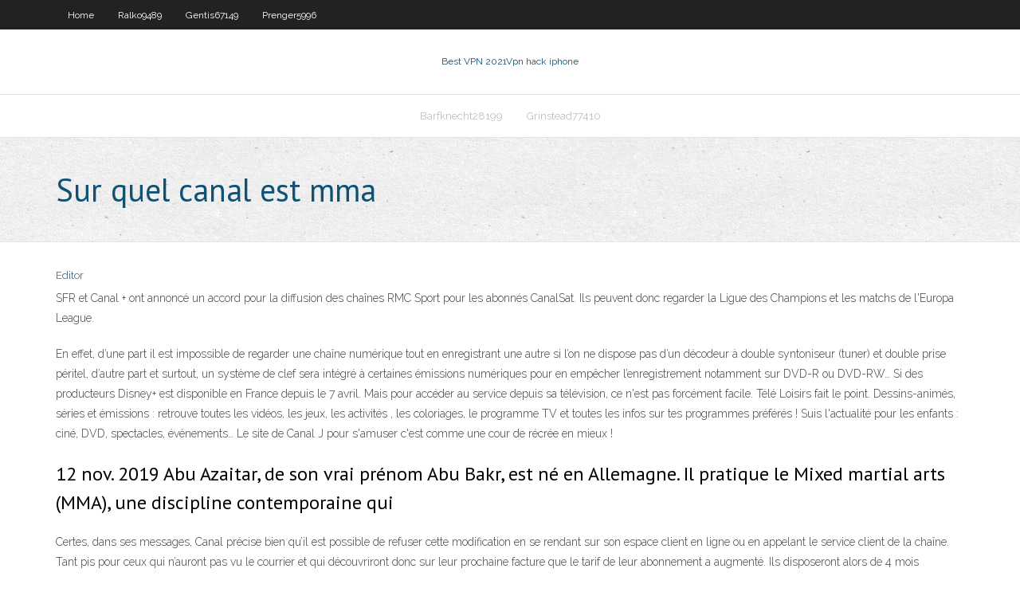

--- FILE ---
content_type: text/html; charset=utf-8
request_url: https://topvpnjqjhpk.netlify.app/tisby24502mo/sur-quel-canal-est-mma-487
body_size: 3847
content:
<!DOCTYPE html><html class=" js flexbox flexboxlegacy canvas canvastext webgl no-touch geolocation postmessage no-websqldatabase indexeddb hashchange history draganddrop websockets rgba hsla multiplebgs backgroundsize borderimage borderradius boxshadow textshadow opacity cssanimations csscolumns cssgradients cssreflections csstransforms csstransforms3d csstransitions fontface generatedcontent video audio localstorage sessionstorage webworkers no-applicationcache svg inlinesvg smil svgclippaths"><head>
<meta charset="UTF-8">
<meta name="viewport" content="width=device-width">
<link rel="profile" href="//gmpg.org/xfn/11">
<!--[if lt IE 9]>

<![endif]-->
<title>Sur quel canal est mma gebjg</title>
<link rel="dns-prefetch" href="//fonts.googleapis.com">
<link rel="dns-prefetch" href="//s.w.org">
<link rel="stylesheet" id="wp-block-library-css" href="https://topvpnjqjhpk.netlify.app/wp-includes/css/dist/block-library/style.min.css?ver=5.3" type="text/css" media="all">
<link rel="stylesheet" id="exblog-parent-style-css" href="https://topvpnjqjhpk.netlify.app/wp-content/themes/experon/style.css?ver=5.3" type="text/css" media="all">
<link rel="stylesheet" id="exblog-style-css" href="https://topvpnjqjhpk.netlify.app/wp-content/themes/exblog/style.css?ver=1.0.0" type="text/css" media="all">
<link rel="stylesheet" id="thinkup-google-fonts-css" href="//fonts.googleapis.com/css?family=PT+Sans%3A300%2C400%2C600%2C700%7CRaleway%3A300%2C400%2C600%2C700&amp;subset=latin%2Clatin-ext" type="text/css" media="all">
<link rel="stylesheet" id="prettyPhoto-css" href="https://topvpnjqjhpk.netlify.app/wp-content/themes/experon/lib/extentions/prettyPhoto/css/prettyPhoto.css?ver=3.1.6" type="text/css" media="all">
<link rel="stylesheet" id="thinkup-bootstrap-css" href="https://topvpnjqjhpk.netlify.app/wp-content/themes/experon/lib/extentions/bootstrap/css/bootstrap.min.css?ver=2.3.2" type="text/css" media="all">
<link rel="stylesheet" id="dashicons-css" href="https://topvpnjqjhpk.netlify.app/wp-includes/css/dashicons.min.css?ver=5.3" type="text/css" media="all">
<link rel="stylesheet" id="font-awesome-css" href="https://topvpnjqjhpk.netlify.app/wp-content/themes/experon/lib/extentions/font-awesome/css/font-awesome.min.css?ver=4.7.0" type="text/css" media="all">
<link rel="stylesheet" id="thinkup-shortcodes-css" href="https://topvpnjqjhpk.netlify.app/wp-content/themes/experon/styles/style-shortcodes.css?ver=1.3.10" type="text/css" media="all">
<link rel="stylesheet" id="thinkup-style-css" href="https://topvpnjqjhpk.netlify.app/wp-content/themes/exblog/style.css?ver=1.3.10" type="text/css" media="all">
<link rel="stylesheet" id="thinkup-responsive-css" href="https://topvpnjqjhpk.netlify.app/wp-content/themes/experon/styles/style-responsive.css?ver=1.3.10" type="text/css" media="all">


<meta name="generator" content="WordPress 5.3">

<!-- Start Of Script Generated by Author hReview Plugin 0.0.9.4 by authorhreview.com -->
<meta itemprop="name" content="https://topvpnjqjhpk.netlify.app/tisby24502mo/sur-quel-canal-est-mma-487.html">
<meta itemprop="description" content="Many people have lost significant amounts of weight while taking GC twice per day. There are a lot of people putting out Garcinia Cambogia reviews and most users have a great experience with the extract.">
<meta itemprop="summary" content="Many people have lost significant amounts of weight while taking GC twice per day. There are a lot of people putting out Garcinia Cambogia reviews and most users have a great experience with the extract.">
<meta itemprop="ratingValue" content="5">
<meta itemprop="itemreviewed" content="Sur quel canal est mma">
<!-- End Of Script Generated by Author hReview Plugin 0.0.9.4 by authorhreview.com -->
</head>
<body class="archive category  category-17 layout-sidebar-none layout-responsive header-style1 blog-style1">
<div id="body-core" class="hfeed site">
	<header id="site-header">
	<div id="pre-header">
		<div class="wrap-safari">
		<div id="pre-header-core" class="main-navigation">
		<div id="pre-header-links-inner" class="header-links"><ul id="menu-top" class="menu"><li id="menu-item-100" class="menu-item menu-item-type-custom menu-item-object-custom menu-item-home menu-item-252"><a href="https://topvpnjqjhpk.netlify.app">Home</a></li><li id="menu-item-402" class="menu-item menu-item-type-custom menu-item-object-custom menu-item-home menu-item-100"><a href="https://topvpnjqjhpk.netlify.app/ralko9489wev/">Ralko9489</a></li><li id="menu-item-862" class="menu-item menu-item-type-custom menu-item-object-custom menu-item-home menu-item-100"><a href="https://topvpnjqjhpk.netlify.app/gentis67149je/">Gentis67149</a></li><li id="menu-item-108" class="menu-item menu-item-type-custom menu-item-object-custom menu-item-home menu-item-100"><a href="https://topvpnjqjhpk.netlify.app/prenger5996gi/">Prenger5996</a></li></ul></div>			
		</div>
		</div>
		</div>
		<!-- #pre-header -->

		<div id="header">
		<div id="header-core">

			<div id="logo">
			<a rel="home" href="https://topvpnjqjhpk.netlify.app/"><span rel="home" class="site-title" title="Best VPN 2021">Best VPN 2021</span><span class="site-description" title="VPN 2021">Vpn hack iphone</span></a></div>

			<div id="header-links" class="main-navigation">
			<div id="header-links-inner" class="header-links">
		<ul class="menu">
		<li></li><li id="menu-item-41" class="menu-item menu-item-type-custom menu-item-object-custom menu-item-home menu-item-100"><a href="https://topvpnjqjhpk.netlify.app/barfknecht28199xem/">Barfknecht28199</a></li><li id="menu-item-898" class="menu-item menu-item-type-custom menu-item-object-custom menu-item-home menu-item-100"><a href="https://topvpnjqjhpk.netlify.app/grinstead77410rowu/">Grinstead77410</a></li></ul></div>
			</div>
			<!-- #header-links .main-navigation -->

			<div id="header-nav"><a class="btn-navbar" data-toggle="collapse" data-target=".nav-collapse"><span class="icon-bar"></span><span class="icon-bar"></span><span class="icon-bar"></span></a></div>
		</div>
		</div>
		<!-- #header -->
		
		<div id="intro" class="option1"><div class="wrap-safari"><div id="intro-core"><h1 class="page-title"><span>Sur quel canal est mma</span></h1></div></div></div>
	</header>
	<!-- header -->	
	<div id="content">
	<div id="content-core">

		<div id="main">
		<div id="main-core">
	<div id="container" class="masonry" style="position: relative; height: 1011.45px;">
		<div class="blog-grid element column-1 masonry-brick" style="position: absolute; left: 0px; top: 0px;">
		<header class="entry-header"><div class="entry-meta"><span class="author"><a href="https://topvpnjqjhpk.netlify.app/posts2.html" title="View all posts by Guest" rel="author">Editor</a></span></div><div class="clearboth"></div></header><!-- .entry-header -->
		<div class="entry-content">
<p>SFR et Canal + ont annoncé un accord pour la diffusion des chaînes RMC Sport pour les abonnés CanalSat. Ils peuvent donc regarder la Ligue des Champions et les matchs de l'Europa League.</p>
<p>En effet, d’une part il est impossible de regarder une chaîne numérique tout en enregistrant une autre si l’on ne dispose pas d’un décodeur à double syntoniseur (tuner) et double prise péritel, d’autre part et surtout, un système de clef sera intégré à certaines émissions numériques pour en empêcher l’enregistrement notamment sur DVD-R ou DVD-RW… Si des producteurs   Disney+ est disponible en France depuis le 7 avril. Mais pour accéder au service depuis sa télévision, ce n'est pas forcément facile. Télé Loisirs fait le point.   Dessins-animés, séries et émissions : retrouve toutes les vidéos, les jeux, les activités , les coloriages, le programme TV et toutes les infos sur tes programmes préférés ! Suis l'actualité pour les enfants : ciné, DVD, spectacles, événements… Le site de Canal J pour s'amuser c'est comme une cour de récrée en mieux !  </p>
<h2>12 nov. 2019  Abu Azaitar, de son vrai prénom Abu Bakr, est né en Allemagne. Il pratique le  Mixed martial arts (MMA), une discipline contemporaine qui&nbsp;</h2>
<p>Certes, dans ses messages, Canal précise bien qu’il est possible de refuser cette modification en se rendant sur son espace client en ligne ou en appelant le service client de la chaîne. Tant pis pour ceux qui n’auront pas vu le courrier et qui découvriront donc sur leur prochaine facture que le tarif de leur abonnement a augmenté. Ils disposeront alors de 4 mois supplémentaires pour  </p>
<h3>Ancien policier, Karl Amoussou est un des meilleurs combattants de MMA français dans un pays où son sport est interdit. Un documentaire diffusé sur Canal + ce dimanche retrace son parcours.</h3>
<p>C+CENTRE. 1. C+CINÉMA. C+FAMILY. 3. 5. C+OUEST. 2. C+SPORT. 4. LES  CHAÎNES c+. TF1. 11. TV5 AFRIQUE. M6. D8. 13. 16. 18. FRANCE 2(1). 12. Fight Sports est une chaîne spécialisée dans la diffusion de sports de combat ( Kick Boxing, UFC, Arts  Sur TV. Si vous avez souscrit à Fight SPORTS, vous  pouvez accéder à la chaîne directement depuis votre télévision grâce à votre  décodeur Bbox sur le canal 199 :  Quel coût et comment faire pour ne pas y  souscrire ? Arsen Goulamirian est champion du monde WBA des lourds-légers ! : Rétro boxe  2018. Boxe · CANAL+. Le face à face Soro Vs Vitu : La boxe sur CANAL. Boxe. 12 nov. 2019  Abu Azaitar, de son vrai prénom Abu Bakr, est né en Allemagne. Il pratique le  Mixed martial arts (MMA), une discipline contemporaine qui&nbsp; 14 oct. 2019  Comment avoir RMC Sport Bouygues Telecom, sur quels canaux y accéder,  comment  Quelles sont les chaînes de RMC Sport et quel est leur contenu ?   Elle diffuse notamment l'Ultimate Fighting Championship (UFC). 6 mai 2016  Les fans d'UFC enragent : la chaîne KOMBAT SPORT annonce qu'elle  est un  bouquet français de chaînes de télévision du groupe Canal+.</p>
<ul><li></li><li></li><li></li><li></li><li></li><li></li><li></li><li></li><li></li></ul>
		</div><!-- .entry-content --><div class="clearboth"></div><!-- #post- -->
</div></div><div class="clearboth"></div>
<nav class="navigation pagination" role="navigation" aria-label="Записи">
		<h2 class="screen-reader-text">Stories</h2>
		<div class="nav-links"><span aria-current="page" class="page-numbers current">1</span>
<a class="page-numbers" href="https://topvpnjqjhpk.netlify.app/tisby24502mo/">2</a>
<a class="next page-numbers" href="https://topvpnjqjhpk.netlify.app/posts1.php"><i class="fa fa-angle-right"></i></a></div>
	</nav>
</div><!-- #main-core -->
		</div><!-- #main -->
			</div>
	</div><!-- #content -->
	<footer>
		<div id="footer"><div id="footer-core" class="option2"><div id="footer-col1" class="widget-area one_half">		<aside class="widget widget_recent_entries">		<h3 class="footer-widget-title"><span>New Posts</span></h3>		<ul>
					<li>
					<a href="https://topvpnjqjhpk.netlify.app/barfknecht28199xem/ip-apple-tv-87">Ip apple tv</a>
					</li><li>
					<a href="https://topvpnjqjhpk.netlify.app/massee84694wi/vvpn-gratuit-169">Vvpn gratuit</a>
					</li><li>
					<a href="https://topvpnjqjhpk.netlify.app/barfknecht28199xem/nordvpn-na-pas-ryussi-a-connecter-windows-10-nag">Nordvpn na pas réussi à connecter windows 10</a>
					</li><li>
					<a href="https://topvpnjqjhpk.netlify.app/prenger5996gi/amazon-app-store-pour-firestick-611">Amazon app store pour firestick</a>
					</li><li>
					<a href="https://topvpnjqjhpk.netlify.app/massee84694wi/est-ce-que-google-mespionne-400">Est-ce que google mespionne</a>
					</li>
					</ul>
		</aside></div>
		<div id="footer-col2" class="widget-area last one_half"><aside class="widget widget_recent_entries"><h3 class="footer-widget-title"><span>Top Posts</span></h3>		<ul>
					<li>
					<a href="">5 à 7 torrent</a>
					</li><li>
					<a href="">Problèmes vpn time warner</a>
					</li><li>
					<a href="">Réseau privé vpn</a>
					</li><li>
					<a href="">Partage de fichiers torrents</a>
					</li><li>
					<a href="">Mise à jour gratuite du navigateur</a>
					</li>
					</ul>
		</aside></div></div></div><!-- #footer -->		
		<div id="sub-footer">
		<div id="sub-footer-core">
			 
			<!-- .copyright --><!-- #footer-menu -->
		</div>
		</div>
	</footer><!-- footer -->
</div><!-- #body-core -->










</body></html>